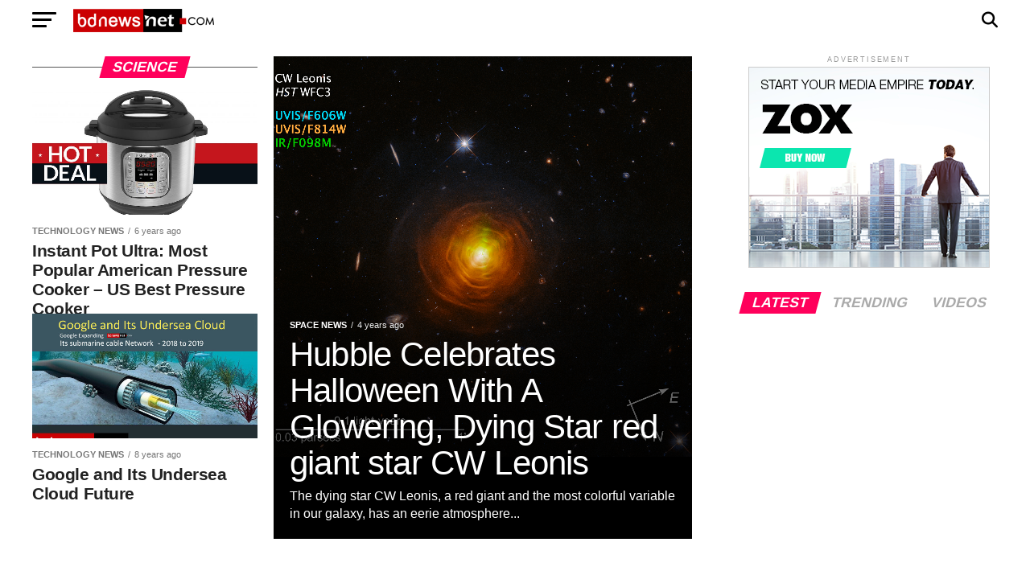

--- FILE ---
content_type: text/html; charset=utf-8
request_url: https://www.google.com/recaptcha/api2/aframe
body_size: 269
content:
<!DOCTYPE HTML><html><head><meta http-equiv="content-type" content="text/html; charset=UTF-8"></head><body><script nonce="AUImTMrkzxQFpWI_J0DXzQ">/** Anti-fraud and anti-abuse applications only. See google.com/recaptcha */ try{var clients={'sodar':'https://pagead2.googlesyndication.com/pagead/sodar?'};window.addEventListener("message",function(a){try{if(a.source===window.parent){var b=JSON.parse(a.data);var c=clients[b['id']];if(c){var d=document.createElement('img');d.src=c+b['params']+'&rc='+(localStorage.getItem("rc::a")?sessionStorage.getItem("rc::b"):"");window.document.body.appendChild(d);sessionStorage.setItem("rc::e",parseInt(sessionStorage.getItem("rc::e")||0)+1);localStorage.setItem("rc::h",'1768869771000');}}}catch(b){}});window.parent.postMessage("_grecaptcha_ready", "*");}catch(b){}</script></body></html>